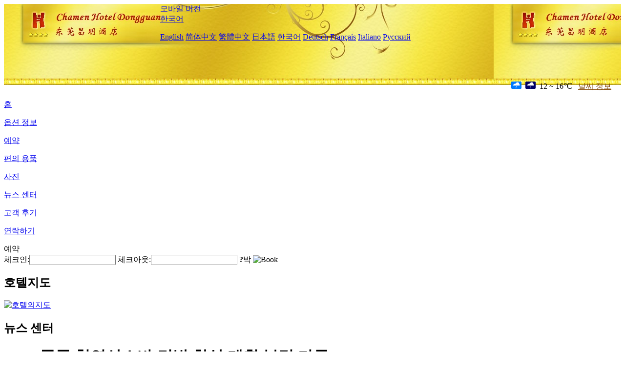

--- FILE ---
content_type: text/html; charset=utf-8
request_url: http://www.chamenhotel.com/ko/news/6135.html
body_size: 3844
content:
<!DOCTYPE html PUBLIC "-//W3C//DTD XHTML 1.0 Transitional//EN" "http://www.w3.org/TR/xhtml1/DTD/xhtml1-transitional.dtd">

<html xmlns="http://www.w3.org/1999/xhtml" >
<head>
  <meta http-equiv="Content-Type" content="text/html; charset=utf-8" />
  <title>2023'중국 천연산소바'민박 향상 계획 본격 가동, 뉴스 센터, Chamen Hotel Dongguan</title>
  <meta name="Keywords" content="2023'중국 천연산소바'민박 향상 계획 본격 가동, 뉴스 센터, Chamen Hotel Dongguan 예약, 위치, 전화, 주소, 중국." />
  <meta name="Description" content="2023'중국 천연산소바'민박 향상 계획 본격 가동, 뉴스 센터, Chamen Hotel Dongguan(Qingxi Changming Hotel Dongguan), 이 는 동관 시 청 계진 폴리 부 로 (청 계사, 청 계천, 백화점 부근) 에 위치 하고 호텔 근처에 청 계사, 상업 중심, 천 화 백화점, 아름 다운 청 계호, 청 계 삼림 공원, 청 계중앙 공원, 청 계문화 광장 등 이..." />
  <link rel="shortcut icon" href="/All/Images/favicon.ico" />
  <link href="/All/style.css?20200525" type="text/css" rel="stylesheet" />
  <script type="text/javascript" src="/Javascript/jquery.js"></script>
  <script type="text/javascript" src="/Javascript/publicNew.js?20200226"></script>
  <link type="text/css" rel="stylesheet" href="/Javascript/Datepicker/jquery-ui.min.css" />
  <script type="text/javascript" src="/Javascript/Datepicker/jquery-ui.min.js"></script>
  <script type="text/javascript" src="/Javascript/Datepicker/ko.js"></script>
</head>
<body language='ko'>
  <div class="wrapper">
    	<div class="topBg" style="background:url(/chamenhotel.com/Images/en/logo.jpg) repeat-x;">
	    <div class="top">
            <div style="float:left; padding-left:40px"><a href="/ko/" style="display:block; width:280px; height:80px"></a></div>
            <a href="http://m.chamenhotel.com" class="mobileVersion">모바일 버전</a>
<div class='languageSwitch'>
   <a class='language_ko' href='javascript:void(0);'>한국어</a>
   <p class='cornerSolid'></p>
   <div>
      <p class='cornerSharp'></p>
      <a class='language_en' href='/'>English</a>
      <a class='language_cn' href='/cn/'>简体中文</a>
      <a class='language_big5' href='/big5/'>繁體中文</a>
      <a class='language_ja' href='/ja/'>日本語</a>
      <a class='language_ko' href='/ko/'>한국어</a>
      <a class='language_de' href='/de/'>Deutsch</a>
      <a class='language_fr' href='/fr/'>Français</a>
      <a class='language_it' href='/it/'>Italiano</a>
      <a class='language_ru' href='/ru/'>Русский</a>
   </div>
</div>
            <div style="text-align:right; padding-top:80px; padding-right:20px;">
                 <img src="https://www.chinaholiday.com/images/weather/d07.gif" title="Day: Light Rain" style="width:21px;height:15px;padding-right:8px;" /><img src="https://www.chinaholiday.com/images/weather/n07.gif" title="Night: Light Rain" style="width:21px;height:15px;padding-right:8px;" /><span title="54F ~ 61F">12 ~ 16℃</span> <a href="https://www.chinaholiday.com/weather-forecast/dongguan.html" style="color:#844B0B; front-size:12px; padding-left:8px; text-decoration:underline;" target="_blank" title="Dongguan 날씨 정보">날씨 정보</a> 
            </div>
    	    <div class="clear"></div>
    	</div>
    
<div class='navBody'>
  <div class='navMain'>
    <dl class='navDL'>
      <dt class='homeTopMenuClass' ><a href='/ko/'>홈</a></dt>
    </dl>
    <dl class='navDL'>
      <dt class='infoTopMenuClass' ><a href='/ko/info/'>옵션 정보</a></dt>
    </dl>
    <dl class='navDL'>
      <dt class='reservationTopMenuClass' ><a href='/ko/reservation/'>예약</a></dt>
    </dl>
    <dl class='navDL'>
      <dt class='facilitiesTopMenuClass' ><a href='/ko/facilities/'>편의 용품</a></dt>
    </dl>
    <dl class='navDL'>
      <dt class='photosTopMenuClass' ><a href='/ko/photos/'>사진</a></dt>
    </dl>
    <dl class='navDL'>
      <dt class='newsTopMenuClass navActive' ><a href='/ko/news/'>뉴스 센터</a></dt>
    </dl>
    <dl class='navDL'>
      <dt class='reviewsTopMenuClass' ><a href='/ko/reviews/'>고객 후기</a></dt>
    </dl>
    <dl class='navDL'>
      <dt class='contact_usTopMenuClass' ><a href='/ko/contact_us/'>연락하기</a></dt>
    </dl>
    <div class='clear'></div>
  </div>
</div>

    </div>  
    <div class="layout">
    	<div class="main">
            <div class="left">
    <div class="boxBooking">
        <div class="boxBookingTitle">예약</div>
        <div class="boxBookingCont">
            <label for="tbCheckin">체크인:</label><input type="text" id="tbCheckin" readonly="readonly" dateFormat="yy. m. d.  D" />
            <label for="tbCheckout">체크아웃:</label><input type="text" id="tbCheckout" readonly="readonly" dateFormat="yy. m. d.  D" />
            <span id="nights" night="박" nights="박"><b>?</b>박</span>
            <img class="btnBookBox" src="/All/Images/ko/Book.gif" checkin='tbCheckin' checkout='tbCheckout' alt="Book" />
            <img id="loading" src="/Reservation/Images/loading.gif" style="visibility:hidden;" alt="" />
        </div>
	</div>
    <div class="mapSmall">
        <h2>호텔지도</h2>
        <a href="/ko/contact_us/"><img alt="호텔의지도" src="/All/Images/homeMap.png" /></a>
    </div>
</div>            
            <div class="right">
                <div class="box">
                    <h2>뉴스 센터</h2>
                    <div class="articleBox">
                        <h1>2023'중국 천연산소바'민박 향상 계획 본격 가동</h1>
                        <p class="articleTitle">Date: 2023-03-20</p>
                        <div class="articleContent"><p>최근 중국기상서비스협회가 발기하고 천연산소바 창설지역 정부가 공동으로 참여하며&quot;기후생태가치실현 전문기금&quot;이 지원하는 대형공익활동인 2023&quot;중국천연산소바&quot;민박향상계획이 정식으로 가동되였다.활동은 산소바민박에 대해 업태승격을 진행하고 농촌진흥을 부여하며 록색경제의 고품질발전을 추진하는데 목적을 두고있다.</p><p>알아본데 따르면 이 계획은 전국산소바민박보급플랫폼, 산소바우품고급전시판매플랫폼을 구축하고 산소바민박전형시범을 선발하며 기업은&quot;기상려행가장비&quot;를 협찬하고 특색있는&quot;산소바소원아&quot;를 구축하며 중앙텔레비죤방송국에서&quot;4시산소바&quot;전문프로를 출시하는 등 산소바민박에 기술지원을 제공하는것도 관광기상서비스면에서 전면적으로&quot;가산점&quot;을 제공한다.현재 많은 기업들이 민박 향상 계획에 적극적으로 참여하고 있다.</p><p><br /></p></div>
                        <div class="clear" style="height:20px"></div>
                        <ul>
                            <li style="float:left;width:300px;"><a style="float:left; width:300px; overflow:hidden; text-overflow:ellipsis; white-space:nowrap;" href="/ko/news/6122.html" title="문려부:'2023 비유브랜드대회'이달 광주에서 개최">Prev:문려부:'2023 비유브랜드대회'이달 광주에서 개최</a></li>
                            <li style="float:right;width:300px;"><a style="float:left; width:300px; overflow:hidden; text-overflow:ellipsis; white-space:nowrap;" href="/ko/news/6142.html" title="메리어트 인터내셔널 그룹, 아시아 태평양 지역 1000번째 호텔 개업 이정표 맞이">Next:메리어트 인터내셔널 그룹, 아시아 태평양 지역 1000번째 호텔 개업 이정표 맞이</a></li>
                        </ul>
                        <div class="clear"></div>
                        <div><a href="./"><img src="/All/Images/icon_2.gif" />&nbsp;&nbsp;Go Back</a></div>
                    </div>
                </div>
            </div>
            <div class="clear"></div>
        </div>
    </div>
    	<div class="footer">
            <p style="display:none">전화기:+86-769-87898888</p>
            <p>주소: 청 계 진 취 부 로 184 호</p>
            <p>2004년 개업， Chamen Hotel Dongguan.</p>
    </div>
  </div>
</body>
</html>
